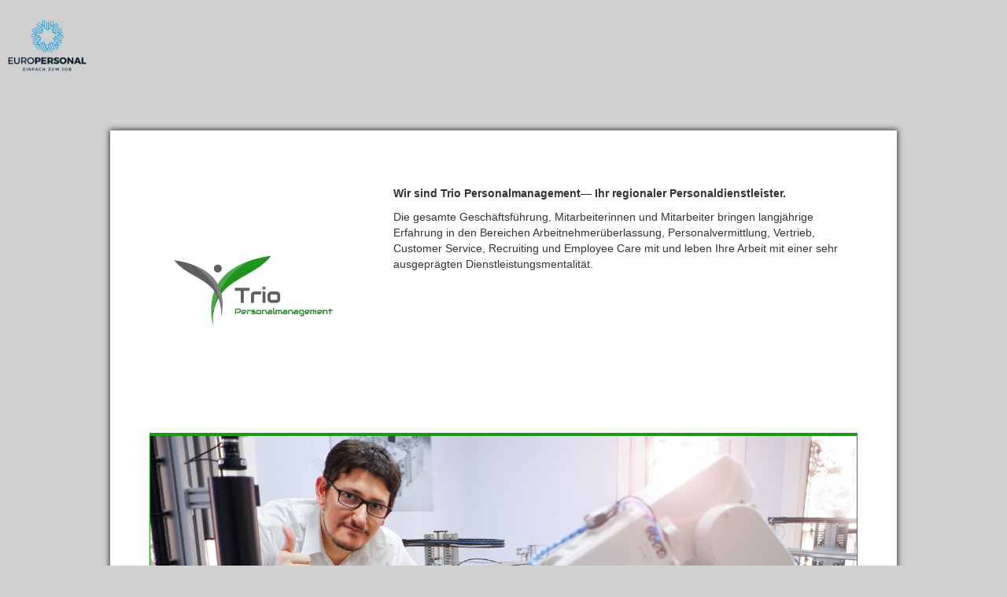

--- FILE ---
content_type: text/html
request_url: https://www.europersonal.com/stelle/mechatroniker-m-w-d-6fb458c97f8d407bb62afb891b9e18b1
body_size: 18184
content:
<!DOCTYPE html>
<html lang="de">
<head>
    <meta charset="utf-8">
    <meta http-equiv="X-UA-Compatible" content="IE=edge">
    <meta name="viewport" content="width=device-width, initial-scale=1">

    <title>Mechatroniker (m/w/d)</title>

    <meta name="author" content="Trio Personalmanagement GmbH - Pforzheim">
    <meta name="description" content="Arbeit nach Zeichnung, Schaltpläne lesen, Mechatronik, Mechanik, Programmieren, Schaltschrankbau, Schaltgerätebau in Pforzheim.">
    <meta name="keywords" content="">
    <meta name="metatitle" content="Aktuelles Stellenangebot - Mechatroniker (m/w/d) - Pforzheim - Schicht, Vollzeit - Trio Personalmanagement GmbH - Pforzheim">

    <meta property="og:url" content="https://trio-personal.europersonal.com/stelle/mechatroniker-m-w-d-75175-pforzheim-afa915cb36ca4d36a52e7d039d62e909?origin=trio-personalmanagement-bretten-gmbh-pforzheim">
    <meta property="og:type" content="article">
    <meta property="og:title" content="Mechatroniker (m/w/d)">
    <meta property="og:description" content="Arbeit nach Zeichnung, Schaltpläne lesen, Mechatronik, Mechanik, Programmieren, Schaltschrankbau, Schaltgerätebau in Pforzheim.">
    <meta property="og:image" content="https://trio-personal.europersonal.com/api/v1/mandantoeffentlichedatei/GetAsStreamContent?uuid=0b209c37-08cb-4076-b6ed-1b9fb9662203">

    <meta name="twitter:card" content="summary">
    <meta name="twitter:title" content="Mechatroniker (m/w/d)">
    <meta name="twitter:description" content="Arbeit nach Zeichnung, Schaltpläne lesen, Mechatronik, Mechanik, Programmieren, Schaltschrankbau, Schaltgerätebau in Pforzheim.">
    <meta name="twitter:image" content="https://trio-personal.europersonal.com/api/v1/mandantoeffentlichedatei/GetAsStreamContent?uuid=0b209c37-08cb-4076-b6ed-1b9fb9662203">

    <script id="usercentrics-cmp" src="https://web.cmp.usercentrics.eu/ui/loader.js" data-settings-id="OfYVh0gxqQKRsu" async></script><script type="application/ld+json">{"@context":"https://schema.org/","@type":"JobPosting","url":"https://trio-personal.europersonal.com/stelle/mechatroniker-m-w-d-75175-pforzheim-afa915cb36ca4d36a52e7d039d62e909?origin=trio-personalmanagement-bretten-gmbh-pforzheim","title":"Mechatroniker (m/w/d)","description":"\u003Cp\u003E\u003Cp\u003E\u003Cb\u003EWir sind Trio Personalmanagement\u0026mdash; Ihr regionaler Personaldienstleister.\u003C/b\u003E\u003C/p\u003E \u003Cp\u003EDie gesamte Gesch\u0026auml;ftsf\u0026uuml;hrung, Mitarbeiterinnen und Mitarbeiter bringen langj\u0026auml;hrige Erfahrung in den Bereichen Arbeitnehmer\u0026uuml;berlassung, Personalvermittlung, Vertrieb, Customer Service, Recruiting und Employee Care mit und leben Ihre Arbeit mit einer sehr ausgepr\u0026auml;gten Dienstleistungsmentalit\u0026auml;t.\u003C/p\u003E \u003C/p\u003E\u003Ch2\u003EMechatroniker (m/w/d)\u003C/h2\u003E\u003Cp\u003E\u003Cstrong\u003EEinsatzort:\u003C/strong\u003EPforzheim\u003C/p\u003E\u003Cp\u003E\u003Cstrong\u003EArt(en) der Anstellung:\u003C/strong\u003ESchicht, Vollzeit\u003C/p\u003E\u003Ch2\u003EDeine Aufgaben:\u003C/h2\u003E\u003Cp\u003E\u003Cul\u003E \u003Cli\u003EInstandhaltung und Wartung von Produktionsanlagen\u003C/li\u003E \u003Cli\u003EReparaturen elektrischer Antriebe, Sensorik und Steuerungs- und\u0026nbsp;Regelungstechnik\u003C/li\u003E \u003Cli\u003ESicherstellung des reibungslosen Produktionsablaufs in einem Anlagenbereich\u003C/li\u003E \u003Cli\u003EDurchf\u0026uuml;hrung von Umbauten und Erweiterungen von Maschinen\u003C/li\u003E \u003Cli\u003EUm- bzw. Neuprogrammierung unserer Anlagen\u003C/li\u003E \u003Cli\u003EDokumentation der ausgef\u0026uuml;hrten Arbeiten\u003C/li\u003E \u003Cli\u003EAnalyse der St\u0026ouml;rungsmeldungen, Fehlersuche und selbst\u0026auml;ndige Behebung der St\u0026ouml;rungen\u003C/li\u003E \u003C/ul\u003E \u003C/p\u003E\u003Ch2\u003EDein Profil:\u003C/h2\u003E\u003Cp\u003E\u003Cul\u003E \u003Cli\u003EAusbildung zum Mechatroniker (m/w/d) oder vergleichbare\u0026nbsp;\u003C/li\u003E \u003Cli\u003EStrukturierte und gewissenhafte Arbeitsweise\u003C/li\u003E \u003Cli\u003EHohe Einsatzbereitschaft, Teamf\u0026auml;higkeit und Kommunikationsst\u0026auml;rke\u003C/li\u003E \u003Cli\u003EGute Umgangsformen und Zuverl\u0026auml;ssigkeit\u003C/li\u003E \u003C/ul\u003E \u003C/p\u003E\u003Ch2\u003EUnser Angebot:\u003C/h2\u003E\u003Cp\u003E\u003Cul\u003E \u003Cli\u003EEin attraktives Verg\u0026uuml;tungspaket und Sonderzahlungen\u003C/li\u003E \u003Cli\u003EEine langfristig gesicherte Perspektive mit Option auf \u0026Uuml;bernahme\u003C/li\u003E \u003Cli\u003EAbwechslungsreiche und interessante T\u0026auml;tigkeit\u003C/li\u003E \u003Cli\u003EEins\u0026auml;tze in Deiner N\u0026auml;he\u003C/li\u003E \u003Cli\u003EZuschl\u0026auml;ge und Zulagen\u0026nbsp;(100 % Feiertagszulage, 50% Sonntagszulage, 25% Nachtzulage, 25% \u0026Uuml;berstundenzuschl\u0026auml;ge)\u003C/li\u003E \u003Cli\u003EPers\u0026ouml;nliche, qualifizierte und mehrsprachige (z.B. polnisch, mazedonisch, serbokroatisch, t\u0026uuml;rkisch, italienisch, etc.) Betreuung\u003C/li\u003E \u003Cli\u003EWeiterbildungsm\u0026ouml;glichkeiten\u003C/li\u003E \u003Cli\u003EAttraktive Sozialleistungen\u003C/li\u003E \u003Cli\u003EFair Treatment\u003C/li\u003E \u003C/ul\u003E \u003Cp\u003E\u0026nbsp;\u003C/p\u003E \u003Cp\u003E\u0026nbsp;\u003C/p\u003E \u003Cp\u003E\u003Cb\u003EWir alle sind regional-pers\u0026ouml;nlich-TRIO\u003C/b\u003E\u003C/p\u003E \u003Cp\u003EHaben wir Dein Interesse geweckt?\u003Cbr /\u003E Dann freuen wir uns auf Deine Bewerbung oder Deinen Besuch im neuen Trio-Office in Pforzheim. Bitte sende uns Deine vollst\u0026auml;ndigen Bewerbungsunterlagen mit m\u0026ouml;glichem Eintrittstermin und Deiner Gehaltsvorstellung, bevorzugt per E-Mail, zu.\u003C/p\u003E \u003Cp\u003E\u003Cb\u003EWir bieten Voll-und Teilzeit Stellen unter anderem in folgenden Bereichen:\u003C/b\u003E\u003C/p\u003E \u003Cp\u003E\u003Ci\u003EMetall, Maschinenbau, Dienstleistung, Gesundheit, Soziales, P\u0026auml;dagogik, Elektro, Produktion, Fertigung, Verkehr, Logistik, Lager, Wirtschaft, Verwaltung\u003C/i\u003E\u003C/p\u003E \u003C/p\u003E\u003Cp\u003E\u003Cp\u003EBesuche uns auch auf www.trio-personal.de, Facebook und Instagram\u0026nbsp;\u0026nbsp;\u003C/p\u003E \u003Cp\u003EKontakt:\u0026nbsp;\u003C/p\u003E \u003Cp\u003ETrio Personalmanagement\u0026nbsp;\u003C/p\u003E \u003Cp\u003EBaumstra\u0026szlig;e 6, 75172 Pforzheim\u003Cbr /\u003E \u002B49 7231\u0026nbsp;428\u0026nbsp;76\u0026nbsp;00\u003Cbr /\u003E pforzheim@trio-personal.de\u003C/p\u003E \u003C/p\u003E\u003Cp\u003E\u003Cstrong\u003EAbteilungen:\u003C/strong\u003Egewerblich\u003C/p\u003E\u003Cp\u003E\u003Cstrong\u003EArt(en) des Personalbedarfs:\u003C/strong\u003ENeubesetzung\u003C/p\u003E\u003Cp\u003E\u003Cstrong\u003ETarifvertrag:\u003C/strong\u003EIGZ\u003C/p\u003E","datePosted":"2026-01-18T00:00:00","validThrough":"2026-03-19T00:00:00","employmentType":"FULL_TIME, FULL_TIME","hiringOrganization":{"@type":"Organization","name":"Trio Personalmanagement GmbH - Pforzheim","sameAs":"https://www.trio-personal.de/","logo":"https://trio-personal.europersonal.com/api/public/v1/MandantOeffentlicheDatei/GetMandantLogo?mandantUuid=1fdf5c35-b63a-4707-a708-c1af402fded0\u0026lastupdated=2021-05-05T11:41:42"},"jobLocation":{"@type":"Place","address":{"@type":"PostalAddress","addressCountry":"DE","addressRegion":"BW","postalCode":"75175","streetAddress":"-","addressLocality":"Pforzheim"},"geo":{"@type":"GeoCoordinates","latitude":48.88593849999999,"longitude":8.7208104}},"baseSalary":{"@type":"MonetaryAmount","currency":"EUR","value":{"@type":"QuantitativeValue","unitText":"HOUR","minValue":18.00,"maxValue":23.00}},"skills":"Mechatronik, Arbeit nach Zeichnung, Schaltpl\u00E4ne lesen, Mechanik, Programmieren, Schaltschrankbau, Schaltger\u00E4tebau","identifier":{"@type":"PropertyValue","name":"Trio Personalmanagement GmbH - Pforzheim","value":"afa915cb-36ca-4d36-a52e-7d039d62e909"}}</script>

    <!--StepStone-->
    <meta name="brandingPrimaryColor" content="#1d951b"> <!-- background color, only on mobile devices -->
    <meta name="brandingSecondaryColor" content="#ffffff"> <!-- headlines and links -->
    <meta name="brandingImageHero" content="https://trio-personal.europersonal.com/api/v1/mandantoeffentlichedatei/GetAsStreamContent?uuid=0b209c37-08cb-4076-b6ed-1b9fb9662203"> <!-- header image -->
    <style>
        @font-face {
            font-family: 'Roboto';
            font-style: normal;
            font-weight: 400;
            src: url(https://zvoovecdn.azureedge.net/fonts/roboto-normal-400.woff2) format('woff2');
        }

        @font-face {
            font-family: 'Quicksand';
            font-style: normal;
            font-weight: 400;
            font-display: swap;
            src: url(https://zvoovecdn.azureedge.net/fonts/quicksand-latin-ext_latin-regular.woff2) format('woff2');
        }
    </style>
    <link rel="stylesheet" href="https://trio-personal.europersonal.com/api/v1/config/froala.css" crossorigin="anonymous">
<style>
    .zv-footer a {
        color: #007bff !important;
        text-decoration: none;
    }

    .zv-footer a:hover {
        color: #0056b3 !important;
        text-decoration: underline;
    }
</style></head>
<body><nav class="nav" style="padding: 0.5rem 1rem;">
    <a class="navbar-brand" href="https://www.europersonal.com/" style="display: inline-block; padding-top: .3125rem; padding-bottom: .3125rem; margin-right: 1rem;">
        <img src="/images/logo.png" alt="Zur Startseite" width="100">
    </a>
</nav>
<div class="container mycontainer" style="max-width:1000px">
<div class="row bottom-buffer top-buffer">
                    <div class="col-md-4">
                        <img class="img-responsive" src="https://trio-personal.europersonal.com/api/v1/mandantoeffentlichedatei/GetAsStreamContent?uuid=96d2c414-a92d-4134-8ab5-24caf3816a3a" style="margin-bottom:15px">
                    </div>
                    <div itemprop="hiringOrganization" class="col-md-8">
                        
                        <p><b>Wir sind Trio Personalmanagement&mdash; Ihr regionaler Personaldienstleister.</b></p>

<p>Die gesamte Gesch&auml;ftsf&uuml;hrung, Mitarbeiterinnen und Mitarbeiter bringen langj&auml;hrige Erfahrung in den Bereichen Arbeitnehmer&uuml;berlassung, Personalvermittlung, Vertrieb, Customer Service, Recruiting und Employee Care mit und leben Ihre Arbeit mit einer sehr ausgepr&auml;gten Dienstleistungsmentalit&auml;t.</p>

                    </div>
                </div>
                <div id="imageContainer" class="row bottom-buffer">
                    <div class="col-md-12">
                        <div class="wrapper">
                            <div class="myImage" id="image1" data-preferredwidth="898">
                            </div>
                            <div class="description_content stellentitel-ci-background opacity">
                                <h1 class="stellentitel-ci-font-color noopacity">Mechatroniker (m/w/d)</h1>
                            </div>
                        </div>
                    </div>
                </div>
                <div class="row">
                    <div id="stellebeschreibung" class="col-md-8 bottom-buffer">
                        <div class="div-ci-border" style="border-color: lightgray; padding:10px; border-radius:2px;">
                            
                            

                            

                            <span>
                                <div itemprop="responsibilities">
                                    <div class="row">
                                        <div class="col-md-12">
                                            <p>
                                                <strong data-type="section-title" class="ci-subheader">Deine Aufgaben:</strong>
                                            </p>
                                        </div>
                                    </div>
                                    <div class="row indentedsection">
                                        <div class="col-md-12" style="padding-bottom: 10px">
                                            <ul>
	<li>Instandhaltung und Wartung von Produktionsanlagen</li>
	<li>Reparaturen elektrischer Antriebe, Sensorik und Steuerungs- und&nbsp;Regelungstechnik</li>
	<li>Sicherstellung des reibungslosen Produktionsablaufs in einem Anlagenbereich</li>
	<li>Durchf&uuml;hrung von Umbauten und Erweiterungen von Maschinen</li>
	<li>Um- bzw. Neuprogrammierung unserer Anlagen</li>
	<li>Dokumentation der ausgef&uuml;hrten Arbeiten</li>
	<li>Analyse der St&ouml;rungsmeldungen, Fehlersuche und selbst&auml;ndige Behebung der St&ouml;rungen</li>
</ul>

                                        </div>
                                    </div>
                                </div>
                            </span>

                            <span>
                                <div itemprop="qualifications">
                                    <div class="row">
                                        <div class="col-md-12">
                                            <p>
                                                <strong data-type="section-title" class="ci-subheader">Dein Profil:</strong>
                                            </p>
                                        </div>
                                    </div>
                                    <div class="row indentedsection">
                                        <div class="col-md-12" style="padding-bottom: 10px">
                                            <ul>
	<li>Ausbildung zum Mechatroniker (m/w/d) oder vergleichbare&nbsp;</li>
	<li>Strukturierte und gewissenhafte Arbeitsweise</li>
	<li>Hohe Einsatzbereitschaft, Teamf&auml;higkeit und Kommunikationsst&auml;rke</li>
	<li>Gute Umgangsformen und Zuverl&auml;ssigkeit</li>
</ul>

                                        </div>
                                    </div>
                                </div>
                            </span>
                            
                            
                            
                            <span>
                                <div itemprop="incentives">
                                    <div class="row">
                                        <div class="col-md-12">
                                            <p>
                                                <strong data-type="section-title" class="ci-subheader">Unser Angebot:</strong>
                                            </p>
                                        </div>
                                    </div>
                                    <div class="row indentedsection">
                                        <div class="col-md-12" style="padding-bottom: 10px">
                                            <ul>
	<li>Ein attraktives Verg&uuml;tungspaket und Sonderzahlungen</li>
	<li>Eine langfristig gesicherte Perspektive mit Option auf &Uuml;bernahme</li>
	<li>Abwechslungsreiche und interessante T&auml;tigkeit</li>
	<li>Eins&auml;tze in Deiner N&auml;he</li>
	<li>Zuschl&auml;ge und Zulagen&nbsp;(100 % Feiertagszulage, 50% Sonntagszulage, 25% Nachtzulage, 25% &Uuml;berstundenzuschl&auml;ge)</li>
	<li>Pers&ouml;nliche, qualifizierte und mehrsprachige (z.B. polnisch, mazedonisch, serbokroatisch, t&uuml;rkisch, italienisch, etc.) Betreuung</li>
	<li>Weiterbildungsm&ouml;glichkeiten</li>
	<li>Attraktive Sozialleistungen</li>
	<li>Fair Treatment</li>
</ul>

<p>&nbsp;</p>

<p>&nbsp;</p>

<p><b>Wir alle sind regional-pers&ouml;nlich-TRIO</b></p>

<p>Haben wir Dein Interesse geweckt?<br>
Dann freuen wir uns auf Deine Bewerbung oder Deinen Besuch im neuen Trio-Office in Pforzheim. Bitte sende uns Deine vollst&auml;ndigen Bewerbungsunterlagen mit m&ouml;glichem Eintrittstermin und Deiner Gehaltsvorstellung, bevorzugt per E-Mail, zu.</p>

<p><b>Wir bieten Voll-und Teilzeit Stellen unter anderem in folgenden Bereichen:</b></p>

<p><i>Metall, Maschinenbau, Dienstleistung, Gesundheit, Soziales, P&auml;dagogik, Elektro, Produktion, Fertigung, Verkehr, Logistik, Lager, Wirtschaft, Verwaltung</i></p>

                                        </div>
                                    </div>
                                </div>
                            </span>
                            
                            <span>
                                <div itemprop="contact">
                                    
                                    <div class="row indentedsection">
                                        
                                        <div class="col-md-9" style="padding-bottom: 10px">
                                            <p>Besuche uns auch auf www.trio-personal.de, Facebook und Instagram&nbsp;&nbsp;</p>

<p>Kontakt:&nbsp;</p>

<p>Trio Personalmanagement&nbsp;</p>

<p>Baumstra&szlig;e 6, 75172 Pforzheim<br>
+49 7231&nbsp;428&nbsp;76&nbsp;00<br>
pforzheim@trio-personal.de</p>

                                        </div>
                                    </div>
                                </div>
                            </span>
                            <span class="row hide-for-print">
                                <iframe id="GoogleMapsIframe" src="https://trio-personal.europersonal.com/api/public/v1/Stelle/GetGdprGoogleMapsIFrameContent?mapsUrl=https%3a%2f%2fwww.google.com%2fmaps%2fembed%2fv1%2fplace%3fkey%3dAIzaSyDk5rGMQHoSnyhy4Y8oQ5In-7jkDCXs7yo%26q%3dplace_id%253aChIJtThg0u5xl0cRIM6k9T_9Hxw" style="border:0;" width="100%" height="200" sandbox="allow-scripts allow-popups allow-popups-to-escape-sandbox allow-same-origin"></iframe>
                            </span>
                        </div>
                    </div>
                    <div id="stelledetails" class="col-md-4 bottom-buffer">
                        <div class="div-ci-border" style="border-color: lightgray; padding:10px; border-radius:2px;">
                            <h4><span class="headline">Stellendetails:</span></h4>
                            <p></p>
                            <p><span id="outerAbteilung"><strong><span>Abteilung(en): </span></strong>gewerblich</span></p>
                            <p><span id="outerEinsatzort"><strong><span>Beschäftigungsort: </span></strong>Pforzheim</span></p>
                            <p><span id="outerVertragsarten"><strong><span>Art(en) der Anstellung: </span></strong>Schicht, Vollzeit</span></p>
                            <p></p>
                            <p><span id="outerGehaltsspektrum"><strong><span>Gehaltsspektrum: </span></strong>18 - 23 Euro pro Stunde</span></p>
                            <p><span id="outerBeginn"><strong><span>Beschäftigungsbeginn: </span></strong> ab sofort</span></p>
                            <p></p>
                            <p></p>
                            <p><span id="outerVakanzarten"><strong><span>Art(en) des Personalbedarfs: </span></strong>Neubesetzung</span></p>
                            <p><span id="outerTarifvertrag"><strong><span>Tarifvertrag: </span></strong>IGZ</span></p>
                            <p></p>

                            <div id="outer-social-share" class="disabledForPreview hide-for-print">
                                <h4 style="margin-top:50px"><span class="headline">Stellenanzeige teilen:</span></h4>
                                <!-- Sharingbutton Facebook -->
                                <a class="resp-sharing-button__link" href="https://facebook.com/sharer/sharer.php?u=https%3a%2f%2ftrio-personal.europersonal.com%2fstelle%2fmechatroniker-m-w-d-75175-pforzheim-afa915cb36ca4d36a52e7d039d62e909%3forigin%3dtrio-personalmanagement-bretten-gmbh-pforzheim" target="_blank" aria-label="">
                                    <div class="resp-sharing-button resp-sharing-button--small">
                                        <div aria-hidden="true" class="resp-sharing-button__icon resp-sharing-button__icon--solid">
                                            <svg xmlns="http://www.w3.org/2000/svg" viewbox="0 0 24 24"><path d="M18.77 7.46H14.5v-1.9c0-.9.6-1.1 1-1.1h3V.5h-4.33C10.24.5 9.5 3.44 9.5 5.32v2.15h-3v4h3v12h5v-12h3.85l.42-4z"></path></svg>
                                        </div>
                                    </div>
                                </a>
                                <!-- Sharingbutton Twitter -->
                                <a class="resp-sharing-button__link" href="https://x.com/intent/tweet?url=https%3a%2f%2ftrio-personal.europersonal.com%2fstelle%2fmechatroniker-m-w-d-75175-pforzheim-afa915cb36ca4d36a52e7d039d62e909%3forigin%3dtrio-personalmanagement-bretten-gmbh-pforzheim" target="_blank" aria-label="">
                                    <div class="resp-sharing-button resp-sharing-button--small">
                                        <div aria-hidden="true" class="resp-sharing-button__icon resp-sharing-button__icon--solid">
                                            <svg xmlns="http://www.w3.org/2000/svg" viewbox="0 0 24 24">
                                                <path d="M18.244 2.25h3.308l-7.227 8.26 8.502 11.24H16.17l-5.214-6.817L4.99 21.75H1.68l7.73-8.835L1.254 2.25H8.08l4.713 6.231zm-1.161 17.52h1.833L7.084 4.126H5.117z"></path>
                                            </svg>
                                        </div>
                                    </div>
                                </a>

                                <!-- Sharingbutton LinkedIn -->
                                <a class="resp-sharing-button__link" href="https://www.linkedin.com/shareArticle?mini=true&amp;url=https%3a%2f%2ftrio-personal.europersonal.com%2fstelle%2fmechatroniker-m-w-d-75175-pforzheim-afa915cb36ca4d36a52e7d039d62e909%3forigin%3dtrio-personalmanagement-bretten-gmbh-pforzheim&amp;title=Mechatroniker%20(m%2fw%2fd)&amp;summary=Mechatroniker%20(m%2fw%2fd)&amp;source=https%3a%2f%2ftrio-personal.europersonal.com%2fstelle%2fmechatroniker-m-w-d-75175-pforzheim-afa915cb36ca4d36a52e7d039d62e909%3forigin%3dtrio-personalmanagement-bretten-gmbh-pforzheim" target="_blank" aria-label="">
                                    <div class="resp-sharing-button resp-sharing-button--small">
                                        <div aria-hidden="true" class="resp-sharing-button__icon resp-sharing-button__icon--solid">
                                            <svg xmlns="http://www.w3.org/2000/svg" viewbox="0 0 24 24"><path d="M6.5 21.5h-5v-13h5v13zM4 6.5C2.5 6.5 1.5 5.3 1.5 4s1-2.4 2.5-2.4c1.6 0 2.5 1 2.6 2.5 0 1.4-1 2.5-2.6 2.5zm11.5 6c-1 0-2 1-2 2v7h-5v-13h5V10s1.6-1.5 4-1.5c3 0 5 2.2 5 6.3v6.7h-5v-7c0-1-1-2-2-2z"></path></svg>
                                        </div>
                                    </div>
                                </a>

                                <!-- Sharingbutton XING -->
                                <a class="resp-sharing-button__link" href="https://www.xing.com/app/user?op=share;url=https%3a%2f%2ftrio-personal.europersonal.com%2fstelle%2fmechatroniker-m-w-d-75175-pforzheim-afa915cb36ca4d36a52e7d039d62e909%3forigin%3dtrio-personalmanagement-bretten-gmbh-pforzheim;title=Mechatroniker%20(m%2fw%2fd)" target="_blank" aria-label="">
                                    <div class="resp-sharing-button resp-sharing-button--small">
                                        <div aria-hidden="true" class="resp-sharing-button__icon resp-sharing-button__icon--solid">
                                            <svg xmlns="http://www.w3.org/2000/svg" viewbox="0 0 24 24"><path d="M10.2 9.7l-3-5.4C7.2 4 7 4 6.8 4h-5c-.3 0-.4 0-.5.2v.5L4 10 .4 16v.5c0 .2.2.3.4.3h5c.3 0 .4 0 .5-.2l4-6.6v-.5zM24 .2l-.5-.2H18s-.2 0-.3.3l-8 14v.4l5.2 9c0 .2 0 .3.3.3h5.4s.3 0 .4-.2c.2-.2.2-.4 0-.5l-5-8.8L24 .7V.2z"></path></svg>
                                        </div>
                                    </div>
                                </a>

                                <!-- Sharingbutton WhatsApp -->
                                <a class="resp-sharing-button__link" href="https://api.whatsapp.com/send?text=Mechatroniker%20(m%2fw%2fd)%20https%3a%2f%2ftrio-personal.europersonal.com%2fstelle%2fmechatroniker-m-w-d-75175-pforzheim-afa915cb36ca4d36a52e7d039d62e909%3forigin%3dtrio-personalmanagement-bretten-gmbh-pforzheim" target="_blank" aria-label="">
                                    <div class="resp-sharing-button resp-sharing-button--small">
                                        <div aria-hidden="true" class="resp-sharing-button__icon resp-sharing-button__icon--solid">
                                            <svg xmlns="http://www.w3.org/2000/svg" viewbox="0 0 24 24"><path d="M20.1 3.9C17.9 1.7 15 .5 12 .5 5.8.5.7 5.6.7 11.9c0 2 .5 3.9 1.5 5.6L.6 23.4l6-1.6c1.6.9 3.5 1.3 5.4 1.3 6.3 0 11.4-5.1 11.4-11.4-.1-2.8-1.2-5.7-3.3-7.8zM12 21.4c-1.7 0-3.3-.5-4.8-1.3l-.4-.2-3.5 1 1-3.4L4 17c-1-1.5-1.4-3.2-1.4-5.1 0-5.2 4.2-9.4 9.4-9.4 2.5 0 4.9 1 6.7 2.8 1.8 1.8 2.8 4.2 2.8 6.7-.1 5.2-4.3 9.4-9.5 9.4zm5.1-7.1c-.3-.1-1.7-.9-1.9-1-.3-.1-.5-.1-.7.1-.2.3-.8 1-.9 1.1-.2.2-.3.2-.6.1s-1.2-.5-2.3-1.4c-.9-.8-1.4-1.7-1.6-2-.2-.3 0-.5.1-.6s.3-.3.4-.5c.2-.1.3-.3.4-.5.1-.2 0-.4 0-.5C10 9 9.3 7.6 9 7c-.1-.4-.4-.3-.5-.3h-.6s-.4.1-.7.3c-.3.3-1 1-1 2.4s1 2.8 1.1 3c.1.2 2 3.1 4.9 4.3.7.3 1.2.5 1.6.6.7.2 1.3.2 1.8.1.6-.1 1.7-.7 1.9-1.3.2-.7.2-1.2.2-1.3-.1-.3-.3-.4-.6-.5z"></path></svg>
                                        </div>
                                    </div>
                                </a>
                                <!-- Sharingbutton Telegram -->
                                <a class="resp-sharing-button__link" href="https://telegram.me/share/url?text=Mechatroniker%20(m%2fw%2fd)&amp;url=https%3a%2f%2ftrio-personal.europersonal.com%2fstelle%2fmechatroniker-m-w-d-75175-pforzheim-afa915cb36ca4d36a52e7d039d62e909%3forigin%3dtrio-personalmanagement-bretten-gmbh-pforzheim" target="_blank" aria-label="">
                                    <div class="resp-sharing-button resp-sharing-button--small">
                                        <div aria-hidden="true" class="resp-sharing-button__icon resp-sharing-button__icon--solid">
                                            <svg xmlns="http://www.w3.org/2000/svg" viewbox="0 0 24 24"><path d="M.707 8.475C.275 8.64 0 9.508 0 9.508s.284.867.718 1.03l5.09 1.897 1.986 6.38a1.102 1.102 0 0 0 1.75.527l2.96-2.41a.405.405 0 0 1 .494-.013l5.34 3.87a1.1 1.1 0 0 0 1.046.135 1.1 1.1 0 0 0 .682-.803l3.91-18.795A1.102 1.102 0 0 0 22.5.075L.706 8.475z"></path></svg>
                                        </div>
                                    </div>
                                </a>
                                <!-- Sharingbutton E-Mail -->
                                <a class="resp-sharing-button__link" href="mailto:?subject=Aktuelles Stellenangebot - Mechatroniker%20(m%2fw%2fd) - Pforzheim - Schicht%2c%20Vollzeit - Trio%20Personalmanagement%20GmbH%20-%20Pforzheim&amp;body=https%3a%2f%2ftrio-personal.europersonal.com%2fstelle%2fmechatroniker-m-w-d-75175-pforzheim-afa915cb36ca4d36a52e7d039d62e909%3forigin%3dtrio-personalmanagement-bretten-gmbh-pforzheim">
                                    <div class="resp-sharing-button resp-sharing-button--small">
                                        <div aria-hidden="true" class="resp-sharing-button__icon resp-sharing-button__icon--solid">
                                            <svg xmlns="http://www.w3.org/2000/svg" height="24" viewbox="0 0 24 24" width="24"><path d="M20 4H4c-1.1 0-1.99.9-1.99 2L2 18c0 1.1.9 2 2 2h16c1.1 0 2-.9 2-2V6c0-1.1-.9-2-2-2zm0 14H4V8l 8 5 8-5v10zm-8-7L4 6h16l-8 5z"></path></svg>
                                        </div>
                                    </div>
                                </a>
                                <!-- Printbutton -->
                                <a class="resp-sharing-button__link" href="https://trio-personal.europersonal.com/api/v1/BewerberPortal/GetStellePdf?stelleLokalisierungUuid=afa915cb-36ca-4d36-a52e-7d039d62e909" target="_blank">
                                    <div class="resp-sharing-button resp-sharing-button--small">
                                        <div aria-hidden="true" class="resp-sharing-button__icon resp-sharing-button__icon--solid">
                                            <svg xmlns="http://www.w3.org/2000/svg" height="24" viewbox="0 0 24 24" width="24"><g><path d="M19,8h-1V3H6v5H5c-1.66,0-3,1.34-3,3v4v2h4v4h12v-4h4v-2v-4C22,9.34,20.66,8,19,8z M8,5h8v3H8V5z M16,17v2H8v-2v-2h8V17zM18,15v-2H6v2H4v-4c0-0.55,0.45-1,1-1h1h12h1c0.55,0,1,0.45,1,1v4H18z"></path><circle cx="18" cy="11.5" r="1"></circle></g></svg>
                                        </div>
                                    </div>
                                </a>
                            </div>
                        </div>
                    </div>
                    <script>
                    if(!document.getElementById("outerAbteilung") &&
                        !document.getElementById("outerEinsatzort") &&
                        !document.getElementById("outerVertragsarten") &&
                        !document.getElementById("outerBeginn") &&
                        !document.getElementById("outerBefristung") &&
                        !document.getElementById("outerBefristungsgrund") &&
                        !document.getElementById("outerVakanzarten") &&
                        !document.getElementById("outerTarifvertrag") &&
                        !document.getElementById("outerEntgeltgruppe") &&
                        !document.getElementById("outerStellenID")
                    ){
                        var element = document.getElementById("stelledetails");
                        element.style.display = 'none';
                        var stellebeschreibung = document.getElementById("stellebeschreibung");
                        stellebeschreibung.className = "col-md-12 bottom-buffer";
                    }
                </script>
                </div>
                <div style="text-align: right; margin-bottom: 2em;">
                    <div style="display: inline-block;">
                        <a href="https://trio-personal.europersonal.com/karriere/trio-personalmanagement-bretten-gmbh-pforzheim/bewerbung/afa915cb-36ca-4d36-a52e-7d039d62e909" class="bewerbung-form-link disabledForPreview hide-for-print">
                            <div class="bewerbenbutton">
                                <h3 style="margin-top:20px;margin-bottom:20px;">Jetzt bewerben
                                    <svg xmlns="http://www.w3.org/2000/svg" xmlns:xlink="http://www.w3.org/1999/xlink" version="1.1" id="Capa_1" x="0px" y="0px" viewbox="0 0 240.823 240.823" style="enable-background:new 0 0 240.823 240.823;" xml:space="preserve" width="17px" height="17px">
                                  <g>
                                    <path id="Chevron_Right_1_" d="M183.189,111.816L74.892,3.555c-4.752-4.74-12.451-4.74-17.215,0c-4.752,4.74-4.752,12.439,0,17.179   l99.707,99.671l-99.695,99.671c-4.752,4.74-4.752,12.439,0,17.191c4.752,4.74,12.463,4.74,17.215,0l108.297-108.261   C187.881,124.315,187.881,116.495,183.189,111.816z" fill="#ffffff"></path>
                                  </g>
                                  </svg>
                                </h3>
                            </div>
                        </a>
                        
                    </div>
                </div>
                <div id="outer-weitere-stellen" class="hide-for-print">
                    <footer>
                        <a style="float: right" href="https://www.europersonal.com/" class="stellenliste-link disabledForPreview">weitere Stellen ansehen</a>
                    </footer>
                </div>
                <div style="text-align: center; clear: both;">
                    <a href="https://www.trio-personal.de/impressum/" class="impressum-link disabledForPreview">Impressum</a>
                </div>
            </div>
            <style>
                html{font-family:sans-serif;-webkit-text-size-adjust:100%;-ms-text-size-adjust:100%}body{margin:0}article,aside,details,figcaption,figure,footer,header,hgroup,main,menu,nav,section,summary{display:block}audio,canvas,progress,[hidden],template{display:none}a{background-color:transparent}a:active,a:hover{outline:0}abbr[title]{border-bottom:1px dotted}b,strong{font-weight:700}dfn{font-style:italic}h1{margin:.67em 0;font-size:2em}mark{color:#000;background:#ff0}small{font-size:80%}sub,sup{position:relative;font-size:75%;line-height:0;vertical-align:baseline}sup{top:-.5em}sub{bottom:-.25em}img{border:0}svg:not(:root){overflow:hidden}figure{margin:1em 40px}hr{height:0;-webkit-box-sizing:content-box;-moz-box-sizing:content-box;box-sizing:content-box}pre{overflow:auto}code,kbd,pre,samp{font-family:monospace,monospace;font-size:1em}button,input,optgroup,select,textarea{margin:0;font:inherit;color:inherit}button{overflow:visible}button,select{text-transform:none}button,html input[type="button"],input[type="reset"],input[type="submit"]{-webkit-appearance:button;cursor:pointer}button[disabled],html input[disabled]{cursor:default}button::-moz-focus-inner,input::-moz-focus-inner{padding:0;border:0}input{line-height:normal}input[type="checkbox"],input[type="radio"]{-webkit-box-sizing:border-box;-moz-box-sizing:border-box;box-sizing:border-box;padding:0}input[type="number"]::-webkit-inner-spin-button,input[type="number"]::-webkit-outer-spin-button{height:auto}input[type="search"]{-webkit-box-sizing:content-box;-moz-box-sizing:content-box;box-sizing:content-box;-webkit-appearance:textfield}input[type="search"]::-webkit-search-cancel-button,input[type="search"]::-webkit-search-decoration{-webkit-appearance:none}fieldset{padding:.35em .625em .75em;margin:0 2px;border:1px solid silver}legend{padding:0;border:0}textarea{overflow:auto}optgroup{font-weight:700}table{border-spacing:0;border-collapse:collapse}td,th{padding:0}*{-webkit-box-sizing:border-box;-moz-box-sizing:border-box;box-sizing:border-box}:before,:after{-webkit-box-sizing:border-box;-moz-box-sizing:border-box;box-sizing:border-box}html{font-size:10px;-webkit-tap-highlight-color:rgba(0,0,0,0)}body{font-family:"Helvetica Neue",Helvetica,Arial,sans-serif;font-size:14px;line-height:1.42857143;color:#333;background-color:#fff}input,button,select,textarea{font-family:inherit;font-size:inherit;line-height:inherit}a{color:#337ab7;text-decoration:none}a:hover,a:focus{color:#23527c;text-decoration:underline}a:focus{outline:5px auto -webkit-focus-ring-color;outline-offset:-2px}figure{margin:0}img{vertical-align:middle}.img-responsive,.thumbnail > img,.thumbnail a > img,.carousel-inner > .item > img,.carousel-inner > .item > a > img{display:block;max-width:100%;height:auto}.img-rounded{border-radius:6px}.img-thumbnail{display:inline-block;max-width:100%;height:auto;padding:4px;line-height:1.42857143;background-color:#fff;border:1px solid #ddd;border-radius:4px;-webkit-transition:all .2s ease-in-out;-o-transition:all .2s ease-in-out;transition:all .2s ease-in-out}.img-circle{border-radius:50%}hr{margin-top:20px;margin-bottom:20px;border:0;border-top:1px solid #eee}.sr-only{position:absolute;width:1px;height:1px;padding:0;margin:-1px;overflow:hidden;clip:rect(0,0,0,0);border:0}.sr-only-focusable:active,.sr-only-focusable:focus{position:static;width:auto;height:auto;margin:0;overflow:visible;clip:auto}[role="button"]{cursor:pointer}h1,h2,h3,h4,h5,h6,.h1,.h2,.h3,.h4,.h5,.h6{font-family:inherit;font-weight:500;line-height:1.1;color:inherit}h1 small,h2 small,h3 small,h4 small,h5 small,h6 small,.h1 small,.h2 small,.h3 small,.h4 small,.h5 small,.h6 small,h1 .small,h2 .small,h3 .small,h4 .small,h5 .small,h6 .small,.h1 .small,.h2 .small,.h3 .small,.h4 .small,.h5 .small,.h6 .small{font-weight:400;line-height:1;color:#777}h1,.h1,h2,.h2,h3,.h3{margin-top:20px;margin-bottom:10px}h1 small,.h1 small,h2 small,.h2 small,h3 small,.h3 small,h1 .small,.h1 .small,h2 .small,.h2 .small,h3 .small,.h3 .small{font-size:65%}h4,.h4,h5,.h5,h6,.h6{margin-top:10px;margin-bottom:10px}h4 small,.h4 small,h5 small,.h5 small,h6 small,.h6 small,h4 .small,.h4 .small,h5 .small,.h5 .small,h6 .small,.h6 .small{font-size:75%}h1,.h1{font-size:30px}h2,.h2{font-size:24px}h3,.h3{font-size:24px}h4,.h4{font-size:18px}h5,.h5{font-size:14px}h6,.h6{font-size:12px}p{margin:0 0 10px}.lead{margin-bottom:20px;font-size:16px;font-weight:300;line-height:1.4}@media (min-width: 768px){.lead{font-size:21px}}small,.small{font-size:85%}mark,.mark{padding:.2em;background-color:#fcf8e3}.text-left{text-align:left}.text-right{text-align:right}.text-center{text-align:center}.text-justify{text-align:justify}.text-nowrap{white-space:nowrap}.text-lowercase{text-transform:lowercase}.text-uppercase{text-transform:uppercase}.text-capitalize{text-transform:capitalize}.text-muted{color:#777}.text-primary{color:#337ab7}a.text-primary:hover,a.text-primary:focus{color:#286090}.text-success{color:#3c763d}a.text-success:hover,a.text-success:focus{color:#2b542c}.text-info{color:#31708f}a.text-info:hover,a.text-info:focus{color:#245269}.text-warning{color:#8a6d3b}a.text-warning:hover,a.text-warning:focus{color:#66512c}.text-danger{color:#a94442}a.text-danger:hover,a.text-danger:focus{color:#843534}.bg-primary{color:#fff;background-color:#337ab7}a.bg-primary:hover,a.bg-primary:focus{background-color:#286090}.bg-success{background-color:#dff0d8}a.bg-success:hover,a.bg-success:focus{background-color:#c1e2b3}.bg-info{background-color:#d9edf7}a.bg-info:hover,a.bg-info:focus{background-color:#afd9ee}.bg-warning{background-color:#fcf8e3}a.bg-warning:hover,a.bg-warning:focus{background-color:#f7ecb5}.bg-danger{background-color:#f2dede}a.bg-danger:hover,a.bg-danger:focus{background-color:#e4b9b9}.page-header{padding-bottom:9px;margin:40px 0 20px;border-bottom:1px solid #eee}ul,ol{margin-top:0;margin-bottom:10px}ul ul,ol ul,ul ol,ol ol{margin-bottom:0}.list-unstyled{padding-left:0;list-style:none}.list-inline{padding-left:0;margin-left:-5px;list-style:none}.list-inline > li{display:inline-block;padding-right:5px;padding-left:5px}dl{margin-top:0;margin-bottom:20px}dt,dd{line-height:1.42857143}dt{font-weight:700}dd{margin-left:0}@media (min-width: 768px){.dl-horizontal dt{float:left;width:160px;overflow:hidden;clear:left;text-align:right;text-overflow:ellipsis;white-space:nowrap}.dl-horizontal dd{margin-left:180px}}abbr[title],abbr[data-original-title]{cursor:help;border-bottom:1px dotted #777}.initialism{font-size:90%;text-transform:uppercase}address{margin-bottom:20px;font-style:normal;line-height:1.42857143}code,kbd,pre,samp{font-family:Menlo,Monaco,Consolas,"Courier New",monospace}code{padding:2px 4px;font-size:90%;color:#c7254e;background-color:#f9f2f4;border-radius:4px}kbd{padding:2px 4px;font-size:90%;color:#fff;background-color:#333;border-radius:3px;-webkit-box-shadow:inset 0 -1px 0 rgba(0,0,0,.25);box-shadow:inset 0 -1px 0 rgba(0,0,0,.25)}kbd kbd{padding:0;font-size:100%;font-weight:700;-webkit-box-shadow:none;box-shadow:none}pre{display:block;padding:9.5px;margin:0 0 10px;font-size:13px;line-height:1.42857143;color:#333;word-break:break-all;word-wrap:break-word;background-color:#f5f5f5;border:1px solid #ccc;border-radius:4px}pre code{padding:0;font-size:inherit;color:inherit;white-space:pre-wrap;background-color:transparent;border-radius:0}.pre-scrollable{max-height:340px;overflow-y:scroll}.container{padding-right:15px;padding-left:15px;margin-right:auto;margin-left:auto}@media (min-width: 768px){.container{width:750px}}@media (min-width: 992px){.container{width:970px}}@media (min-width: 1200px){.container{width:1170px}}.container-fluid{padding-right:15px;padding-left:15px;margin-right:auto;margin-left:auto}.row{margin-right:-15px;margin-left:-15px}.col-xs-1,.col-sm-1,.col-md-1,.col-lg-1,.col-xs-2,.col-sm-2,.col-md-2,.col-lg-2,.col-xs-3,.col-sm-3,.col-md-3,.col-lg-3,.col-xs-4,.col-sm-4,.col-md-4,.col-lg-4,.col-xs-5,.col-sm-5,.col-md-5,.col-lg-5,.col-xs-6,.col-sm-6,.col-md-6,.col-lg-6,.col-xs-7,.col-sm-7,.col-md-7,.col-lg-7,.col-xs-8,.col-sm-8,.col-md-8,.col-lg-8,.col-xs-9,.col-sm-9,.col-md-9,.col-lg-9,.col-xs-10,.col-sm-10,.col-md-10,.col-lg-10,.col-xs-11,.col-sm-11,.col-md-11,.col-lg-11,.col-xs-12,.col-sm-12,.col-md-12,.col-lg-12{position:relative;min-height:1px;padding-right:15px;padding-left:15px}@media (min-width: 992px){.col-md-1,.col-md-2,.col-md-3,.col-md-4,.col-md-5,.col-md-6,.col-md-7,.col-md-8,.col-md-9,.col-md-10,.col-md-11,.col-md-12{float:left}.col-md-12{width:100%}.col-md-11{width:91.66666667%}.col-md-10{width:83.33333333%}.col-md-9{width:75%}.col-md-8{width:66.66666667%}.col-md-7{width:58.33333333%}.col-md-6{width:50%}.col-md-5{width:41.66666667%}.col-md-4{width:33.33333333%}.col-md-3{width:25%}.col-md-2{width:16.66666667%}.col-md-1{width:8.33333333%}.col-md-pull-12{right:100%}.col-md-pull-11{right:91.66666667%}.col-md-pull-10{right:83.33333333%}.col-md-pull-9{right:75%}.col-md-pull-8{right:66.66666667%}.col-md-pull-7{right:58.33333333%}.col-md-pull-6{right:50%}.col-md-pull-5{right:41.66666667%}.col-md-pull-4{right:33.33333333%}.col-md-pull-3{right:25%}.col-md-pull-2{right:16.66666667%}.col-md-pull-1{right:8.33333333%}.col-md-pull-0{right:auto}.col-md-push-12{left:100%}.col-md-push-11{left:91.66666667%}.col-md-push-10{left:83.33333333%}.col-md-push-9{left:75%}.col-md-push-8{left:66.66666667%}.col-md-push-7{left:58.33333333%}.col-md-push-6{left:50%}.col-md-push-5{left:41.66666667%}.col-md-push-4{left:33.33333333%}.col-md-push-3{left:25%}.col-md-push-2{left:16.66666667%}.col-md-push-1{left:8.33333333%}.col-md-push-0{left:auto}.col-md-offset-12{margin-left:100%}.col-md-offset-11{margin-left:91.66666667%}.col-md-offset-10{margin-left:83.33333333%}.col-md-offset-9{margin-left:75%}.col-md-offset-8{margin-left:66.66666667%}.col-md-offset-7{margin-left:58.33333333%}.col-md-offset-6{margin-left:50%}.col-md-offset-5{margin-left:41.66666667%}.col-md-offset-4{margin-left:33.33333333%}.col-md-offset-3{margin-left:25%}.col-md-offset-2{margin-left:16.66666667%}.col-md-offset-1{margin-left:8.33333333%}.col-md-offset-0{margin-left:0}}table{background-color:transparent}caption{padding-top:8px;padding-bottom:8px;color:#777;text-align:left}th{text-align:left}fieldset{min-width:0;padding:0;margin:0;border:0}legend{display:block;width:100%;padding:0;margin-bottom:20px;font-size:21px;line-height:inherit;color:#333;border:0;border-bottom:1px solid #e5e5e5}label{display:inline-block;max-width:100%;margin-bottom:5px;font-weight:700}output{display:block;padding-top:7px;font-size:14px;line-height:1.42857143;color:#555}.btn{display:inline-block;padding:6px 12px;margin-bottom:0;font-size:14px;font-weight:400;line-height:1.42857143;text-align:center;white-space:nowrap;vertical-align:middle;-ms-touch-action:manipulation;touch-action:manipulation;cursor:pointer;-webkit-user-select:none;-moz-user-select:none;-ms-user-select:none;user-select:none;background-image:none;border:1px solid transparent;border-radius:4px}.btn:focus,.btn:active:focus,.btn.active:focus,.btn.focus,.btn:active.focus,.btn.active.focus{outline:5px auto -webkit-focus-ring-color;outline-offset:-2px}.btn:hover,.btn:focus,.btn.focus{color:#333;text-decoration:none}.btn:active,.btn.active{background-image:none;outline:0;-webkit-box-shadow:inset 0 3px 5px rgba(0,0,0,.125);box-shadow:inset 0 3px 5px rgba(0,0,0,.125)}.btn.disabled,.btn[disabled],fieldset[disabled] .btn{cursor:not-allowed;filter:alpha(opacity=65);-webkit-box-shadow:none;box-shadow:none;opacity:.65}a.btn.disabled,fieldset[disabled] a.btn{pointer-events:none}.btn-default{color:#333;background-color:#fff;border-color:#ccc}.btn-default:focus,.btn-default.focus{color:#333;background-color:#e6e6e6;border-color:#8c8c8c}.btn-default:hover{color:#333;background-color:#e6e6e6;border-color:#adadad}.btn-default:active,.btn-default.active,.open > .dropdown-toggle.btn-default{color:#333;background-color:#e6e6e6;border-color:#adadad}.btn-default:active:hover,.btn-default.active:hover,.open > .dropdown-toggle.btn-default:hover,.btn-default:active:focus,.btn-default.active:focus,.open > .dropdown-toggle.btn-default:focus,.btn-default:active.focus,.btn-default.active.focus,.open > .dropdown-toggle.btn-default.focus{color:#333;background-color:#d4d4d4;border-color:#8c8c8c}.btn-default:active,.btn-default.active,.open > .dropdown-toggle.btn-default{background-image:none}.btn-default.disabled:hover,.btn-default[disabled]:hover,fieldset[disabled] .btn-default:hover,.btn-default.disabled:focus,.btn-default[disabled]:focus,fieldset[disabled] .btn-default:focus,.btn-default.disabled.focus,.btn-default[disabled].focus,fieldset[disabled] .btn-default.focus{background-color:#fff;border-color:#ccc}.btn-default .badge{color:#fff;background-color:#333}.btn-primary{color:#fff;background-color:#337ab7;border-color:#2e6da4}.btn-primary:focus,.btn-primary.focus{color:#fff;background-color:#286090;border-color:#122b40}.btn-primary:hover{color:#fff;background-color:#286090;border-color:#204d74}.btn-primary:active,.btn-primary.active,.open > .dropdown-toggle.btn-primary{color:#fff;background-color:#286090;border-color:#204d74}.btn-primary:active:hover,.btn-primary.active:hover,.open > .dropdown-toggle.btn-primary:hover,.btn-primary:active:focus,.btn-primary.active:focus,.open > .dropdown-toggle.btn-primary:focus,.btn-primary:active.focus,.btn-primary.active.focus,.open > .dropdown-toggle.btn-primary.focus{color:#fff;background-color:#204d74;border-color:#122b40}.btn-primary:active,.btn-primary.active,.open > .dropdown-toggle.btn-primary{background-image:none}.btn-primary.disabled:hover,.btn-primary[disabled]:hover,fieldset[disabled] .btn-primary:hover,.btn-primary.disabled:focus,.btn-primary[disabled]:focus,fieldset[disabled] .btn-primary:focus,.btn-primary.disabled.focus,.btn-primary[disabled].focus,fieldset[disabled] .btn-primary.focus{background-color:#337ab7;border-color:#2e6da4}.btn-primary .badge{color:#337ab7;background-color:#fff}.btn-success{color:#fff;background-color:#5cb85c;border-color:#4cae4c}.btn-success:focus,.btn-success.focus{color:#fff;background-color:#449d44;border-color:#255625}.btn-success:hover{color:#fff;background-color:#449d44;border-color:#398439}.btn-success:active,.btn-success.active,.open > .dropdown-toggle.btn-success{color:#fff;background-color:#449d44;border-color:#398439}.btn-success:active:hover,.btn-success.active:hover,.open > .dropdown-toggle.btn-success:hover,.btn-success:active:focus,.btn-success.active:focus,.open > .dropdown-toggle.btn-success:focus,.btn-success:active.focus,.btn-success.active.focus,.open > .dropdown-toggle.btn-success.focus{color:#fff;background-color:#398439;border-color:#255625}.btn-success:active,.btn-success.active,.open > .dropdown-toggle.btn-success{background-image:none}.btn-success.disabled:hover,.btn-success[disabled]:hover,fieldset[disabled] .btn-success:hover,.btn-success.disabled:focus,.btn-success[disabled]:focus,fieldset[disabled] .btn-success:focus,.btn-success.disabled.focus,.btn-success[disabled].focus,fieldset[disabled] .btn-success.focus{background-color:#5cb85c;border-color:#4cae4c}.btn-success .badge{color:#5cb85c;background-color:#fff}.btn-info{color:#fff;background-color:#5bc0de;border-color:#46b8da}.btn-info:focus,.btn-info.focus{color:#fff;background-color:#31b0d5;border-color:#1b6d85}.btn-info:hover{color:#fff;background-color:#31b0d5;border-color:#269abc}.btn-info:active,.btn-info.active,.open > .dropdown-toggle.btn-info{color:#fff;background-color:#31b0d5;border-color:#269abc}.btn-info:active:hover,.btn-info.active:hover,.open > .dropdown-toggle.btn-info:hover,.btn-info:active:focus,.btn-info.active:focus,.open > .dropdown-toggle.btn-info:focus,.btn-info:active.focus,.btn-info.active.focus,.open > .dropdown-toggle.btn-info.focus{color:#fff;background-color:#269abc;border-color:#1b6d85}.btn-info:active,.btn-info.active,.open > .dropdown-toggle.btn-info{background-image:none}.btn-info.disabled:hover,.btn-info[disabled]:hover,fieldset[disabled] .btn-info:hover,.btn-info.disabled:focus,.btn-info[disabled]:focus,fieldset[disabled] .btn-info:focus,.btn-info.disabled.focus,.btn-info[disabled].focus,fieldset[disabled] .btn-info.focus{background-color:#5bc0de;border-color:#46b8da}.btn-info .badge{color:#5bc0de;background-color:#fff}.btn-warning{color:#fff;background-color:#f0ad4e;border-color:#eea236}.btn-warning:focus,.btn-warning.focus{color:#fff;background-color:#ec971f;border-color:#985f0d}.btn-warning:hover{color:#fff;background-color:#ec971f;border-color:#d58512}.btn-warning:active,.btn-warning.active,.open > .dropdown-toggle.btn-warning{color:#fff;background-color:#ec971f;border-color:#d58512}.btn-warning:active:hover,.btn-warning.active:hover,.open > .dropdown-toggle.btn-warning:hover,.btn-warning:active:focus,.btn-warning.active:focus,.open > .dropdown-toggle.btn-warning:focus,.btn-warning:active.focus,.btn-warning.active.focus,.open > .dropdown-toggle.btn-warning.focus{color:#fff;background-color:#d58512;border-color:#985f0d}.btn-warning:active,.btn-warning.active,.open > .dropdown-toggle.btn-warning{background-image:none}.btn-warning.disabled:hover,.btn-warning[disabled]:hover,fieldset[disabled] .btn-warning:hover,.btn-warning.disabled:focus,.btn-warning[disabled]:focus,fieldset[disabled] .btn-warning:focus,.btn-warning.disabled.focus,.btn-warning[disabled].focus,fieldset[disabled] .btn-warning.focus{background-color:#f0ad4e;border-color:#eea236}.btn-warning .badge{color:#f0ad4e;background-color:#fff}.btn-danger{color:#fff;background-color:#d9534f;border-color:#d43f3a}.btn-danger:focus,.btn-danger.focus{color:#fff;background-color:#c9302c;border-color:#761c19}.btn-danger:hover{color:#fff;background-color:#c9302c;border-color:#ac2925}.btn-danger:active,.btn-danger.active,.open > .dropdown-toggle.btn-danger{color:#fff;background-color:#c9302c;border-color:#ac2925}.btn-danger:active:hover,.btn-danger.active:hover,.open > .dropdown-toggle.btn-danger:hover,.btn-danger:active:focus,.btn-danger.active:focus,.open > .dropdown-toggle.btn-danger:focus,.btn-danger:active.focus,.btn-danger.active.focus,.open > .dropdown-toggle.btn-danger.focus{color:#fff;background-color:#ac2925;border-color:#761c19}.btn-danger:active,.btn-danger.active,.open > .dropdown-toggle.btn-danger{background-image:none}.btn-danger.disabled:hover,.btn-danger[disabled]:hover,fieldset[disabled] .btn-danger:hover,.btn-danger.disabled:focus,.btn-danger[disabled]:focus,fieldset[disabled] .btn-danger:focus,.btn-danger.disabled.focus,.btn-danger[disabled].focus,fieldset[disabled] .btn-danger.focus{background-color:#d9534f;border-color:#d43f3a}.btn-danger .badge{color:#d9534f;background-color:#fff}.btn-link{font-weight:400;color:#337ab7;border-radius:0}.btn-link,.btn-link:active,.btn-link.active,.btn-link[disabled],fieldset[disabled] .btn-link{background-color:transparent;-webkit-box-shadow:none;box-shadow:none}.btn-link,.btn-link:hover,.btn-link:focus,.btn-link:active{border-color:transparent}.btn-link:hover,.btn-link:focus{color:#23527c;text-decoration:underline;background-color:transparent}.btn-link[disabled]:hover,fieldset[disabled] .btn-link:hover,.btn-link[disabled]:focus,fieldset[disabled] .btn-link:focus{color:#777;text-decoration:none}.btn-lg,.btn-group-lg > .btn{padding:10px 16px;font-size:18px;line-height:1.3333333;border-radius:6px}.btn-sm,.btn-group-sm > .btn{padding:5px 10px;font-size:12px;line-height:1.5;border-radius:3px}.btn-xs,.btn-group-xs > .btn{padding:1px 5px;font-size:12px;line-height:1.5;border-radius:3px}.btn-block{display:block;width:100%}.btn-block + .btn-block{margin-top:5px}input[type="submit"].btn-block,input[type="reset"].btn-block,input[type="button"].btn-block{width:100%}.fade{opacity:0;-webkit-transition:opacity .15s linear;-o-transition:opacity .15s linear;transition:opacity .15s linear}.fade.in{opacity:1}.collapse{display:none}.collapse.in{display:block}tr.collapse.in{display:table-row}tbody.collapse.in{display:table-row-group}.collapsing{position:relative;height:0;overflow:hidden;-webkit-transition-timing-function:ease;-o-transition-timing-function:ease;transition-timing-function:ease;-webkit-transition-duration:.35s;-o-transition-duration:.35s;transition-duration:.35s;-webkit-transition-property:height,visibility;-o-transition-property:height,visibility;transition-property:height,visibility}.caret{display:inline-block;width:0;height:0;margin-left:2px;vertical-align:middle;border-top:4px dashed;border-top:4px solid \9;border-right:4px solid transparent;border-left:4px solid transparent}.btn .caret{margin-left:0}.btn-lg .caret{border-width:5px 5px 0;border-bottom-width:0}[data-toggle="buttons"] > .btn input[type="radio"],[data-toggle="buttons"] > .btn-group > .btn input[type="radio"],[data-toggle="buttons"] > .btn input[type="checkbox"],[data-toggle="buttons"] > .btn-group > .btn input[type="checkbox"]{position:absolute;clip:rect(0,0,0,0);pointer-events:none}.container > .navbar-header,.container-fluid > .navbar-header,.container > .navbar-collapse,.container-fluid > .navbar-collapse{margin-right:-15px;margin-left:-15px}@media (min-width: 768px){.container > .navbar-header,.container-fluid > .navbar-header,.container > .navbar-collapse,.container-fluid > .navbar-collapse{margin-right:0;margin-left:0}}.clearfix:before,.clearfix:after,.dl-horizontal dd:before,.dl-horizontal dd:after,.container:before,.container:after,.container-fluid:before,.container-fluid:after,.row:before,.row:after,.form-horizontal .form-group:before,.form-horizontal .form-group:after,.btn-toolbar:before,.btn-toolbar:after,.btn-group-vertical > .btn-group:before,.btn-group-vertical > .btn-group:after,.nav:before,.nav:after,.navbar:before,.navbar:after,.navbar-header:before,.navbar-header:after,.navbar-collapse:before,.navbar-collapse:after,.pager:before,.pager:after,.panel-body:before,.panel-body:after,.modal-header:before,.modal-header:after,.modal-footer:before,.modal-footer:after{display:table;content:" "}.clearfix:after,.dl-horizontal dd:after,.container:after,.container-fluid:after,.row:after,.form-horizontal .form-group:after,.btn-toolbar:after,.btn-group-vertical > .btn-group:after,.nav:after,.navbar:after,.navbar-header:after,.navbar-collapse:after,.pager:after,.panel-body:after,.modal-header:after,.modal-footer:after{clear:both}.center-block{display:block;margin-right:auto;margin-left:auto}.pull-right{float:right!important}.pull-left{float:left!important}.hide{display:none!important}.show{display:block!important}.invisible{visibility:hidden}.text-hide{font:0/0 a;color:transparent;text-shadow:none;background-color:transparent;border:0}.hidden{display:none!important}.affix{position:fixed}

                body {
                    background: #D0D0D0;
                    font-family: Verdana, Geneva, sans-serif;
                }
               
                .mycontainer {
                        background: white;
                        -webkit-box-shadow: 0px 0px 7px 1px rgba(0,0,0,0.75);
                        -moz-box-shadow: 0px 0px 7px 1px rgba(0,0,0,0.75);
                        box-shadow: 0px 0px 7px 1px rgba(0,0,0,0.75);
                        max-width:1200px;
                        padding:50px;
                        margin-top:50px;
                        margin-bottom:50px;
                }
                .kontaktimage {
                        background-image: url();
                        width: 125px;
                        height: 125px;
                        padding-bottom: 0%;
                        border-radius:100%;
                        background-size: cover;
                }

                .myImage {
                    background-image: url(https://trio-personal.europersonal.com/api/v1/mandantoeffentlichedatei/GetAsStreamContent?uuid=0b209c37-08cb-4076-b6ed-1b9fb9662203);
                    width:100%;
                    height: 450px;
                    border:3px solid #1d951b;
                    background-size: cover;
                    border-width: 4px 1px 4px 1px;
                }

                a {
                    color: #1d951b;
                }

                ul {
                    list-style: outside square;
                }

                span>ul {
                    padding: 0px;
                }

                ol {
                    list-style: outside square;
                }

                span>ol {
                    padding: 0px;
                }

                .indentedsection {
                    padding-left: 20px;
                }
                /* CI-Farben hier angeben */
                /*
                .ci-subheader {color: #1d951b}
                */
                hr {border-color: #1d951b}
                .ci-verticalline {border-left: 1px solid #1d951b;}
                .img-ci-border {border-color: #1d951b}
                .img-responsive { color: red; font-size: 2em; }
                .div-ci-border {border: 1px solid #1d951b;}
                .stellentitel-ci-background {background-color: #1d951b;}
                .stellentitel-ci-font-color {color: #ffffff;}
                a.btn, a.btn-default {background-color: #1d951b; color: #ffffff; font-weight: bold}
                div.wrapper{
                width: 100%;
                float:left;
                position:relative;
                }
                div.description_content{
                padding:15px;
                color: #ffffff;
                position:absolute;
                bottom:50px;
                left:-50px;
                width:100%;
                vertical-align:middle;
                }

                .bewerbenbutton {
                    margin-top: 20px;
                    color:#ffffff;
                    background-color:#1d951b;
                    margin-right:-50px;
                    text-align: center;
                    padding: 0.5em;
                    min-width: 300px;
                }

                 .bewerbenbutton:hover {
                    opacity: 0.75;
                }

                .bottom-buffer { margin-bottom: 20px; }
                .top-buffer { margin-top: 20px; }
                .opacity {opacity: 0.8}
                .noopacity {opacity: 1}

                .indentedsection {
                    padding-left: 20px;
                }

                .headline:after {
                    content:' ';
                    display:block;
                    border: 1px solid #1d951b;
                    border-radius: 4px;
                    -webkit-border-radius: 4px;
                    -moz-border-radius: 4px;
                    box-shadow:inset 0 1px 1px rgba(0, 0, 0, .05);
                    -webkit-box-shadow:inset 0 1px 1px rgba(0, 0, 0, .05);
                    -moz-box-shadow:inset 0 1px 1px rgba(0, 0, 0, .05);
                }

                @media screen and (max-width: 678px) {
                    .mycontainer {
                       padding:15px;
                        margin-top:0px;
                        margin-bottom:0px;
                    }
                    div.wrapper{
                    width: 100%;
                    float:none;
                    position:relative;
                    }
                    div.description_content{
                        margin-top: 20px;
                        padding:15px;
                        color: #ffffff;
                        bottom:0px;
                        left:0px;
                        width:100%;
                        position: relative;
                        vertical-align:middle;
                    }
                    h1{
                        font-size: 25px;
                    }
                    .myImage {
                        height: 250px;
                    }
                    .kontaktimage {
                            height: 75px;
                            width: 75px;
                    }
            }

            .resp-sharing-button__link,
            .resp-sharing-button__icon {
                display: inline-block
            }

          .resp-sharing-button__link {
            text-decoration: none;
            color: #ffffff;
            margin: 0.2em
          }

        .resp-sharing-button {
            background-color: #1d951b;
            border-color: #1d951b;
            border-radius: 5px;
            transition: 25ms ease-out;
            padding: 0.5em 0.75em;
            font-family: Helvetica Neue,Helvetica,Arial,sans-serif;
        }

        .resp-sharing-button:hover,
        .resp-sharing-button:active {
            opacity: 0.5;
        }

          .resp-sharing-button__icon svg {
            width: 1em;
            height: 1em;
            margin-right: 0.4em;
            vertical-align: top
          }

          .resp-sharing-button--small svg {
            margin: 0;
            vertical-align: middle
          }

          /* Non solid icons get a stroke */
          .resp-sharing-button__icon {
            stroke: #ffffff;
            fill: none
          }

          /* Solid icons get a fill */
          .resp-sharing-button__icon--solid,
          .resp-sharing-button__icon--solidcircle {
            fill: #ffffff;
            stroke: none
          }

            /* Ende der CI-Farben */
            
            @media print {
                .hide-for-print {
                    display: none;
                }
            }
            </style>
            
            
        <!-- </body> -->
    <footer style="padding: 0; display: block; margin-top: 30px; color: #000; background: #fff; line-height: 1.5; ">    
    <p class="text-center zv-footer" style="margin: 5px 0 5px 0; font: 16px sans-serif; padding-bottom: 2px;">
        &#169; 2026
        <a class="link" title="zvoove Development GmbH & Co. KG" href="https://zvoove.de" target="_blank" rel="nofollow">zvoove Development GmbH & Co.KG</a> |
        <a href="/Impressum">Impressum</a> |
        <a href="/Datenschutz">Datenschutz</a> |
        <a href="/RechtlicheHinweise#barrierefreiheit">Barrierefreiheit</a> |
        <a href="/RechtlicheHinweise#digitalServicesAct">Digital Services Act</a>
    </p>
</footer></body></html>


--- FILE ---
content_type: text/html
request_url: https://trio-personal.europersonal.com/api/public/v1/Stelle/GetGdprGoogleMapsIFrameContent?mapsUrl=https%3a%2f%2fwww.google.com%2fmaps%2fembed%2fv1%2fplace%3fkey%3dAIzaSyDk5rGMQHoSnyhy4Y8oQ5In-7jkDCXs7yo%26q%3dplace_id%253aChIJtThg0u5xl0cRIM6k9T_9Hxw
body_size: 49965
content:
<html>
<head>
    <meta http-equiv="Content-Type" content="text/html; charset=UTF-8">
    <style>
        body {
            background-image: url('[data-uri]');
            font-family: sans-serif;
        }
    </style>
</head>
<body>
    <div style="height: 100%; min-width: 450px; position: relative;">
        <div style="position: absolute; top: 50%; margin-left: 2em; margin-right: 2em; transform: translate(0%, -50%); background: white; opacity: 0.85; padding: 0.5em;">
            <div style="color: black;">
                By activating the map, you consent to data processing and transfer to the service provider GOOGLE in accordance with the <a class="link" href="https://trio-personal.europersonal.com/api/public/v1/Stelle/GetGoogleMapsDatenschutzhinweise" target="_blank">Google Maps privacy policy</a>.
            </div>
            <div style="margin-top: 0.5em; text-align: center;">
                <a style="text-decoration: none; color: black; font-weight: bold;" href="https://www.google.com/maps/embed/v1/place?key=AIzaSyDk5rGMQHoSnyhy4Y8oQ5In-7jkDCXs7yo&amp;q=place_id%3aChIJtThg0u5xl0cRIM6k9T_9Hxw">Accept the terms of use</a>
            </div>
        </div>
    </div>
</body>
</html>